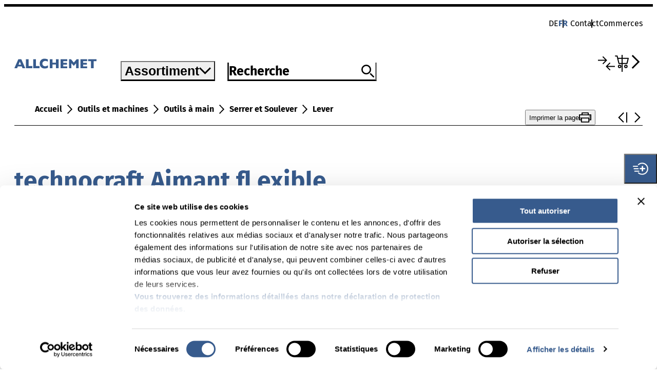

--- FILE ---
content_type: text/html;charset=UTF-8
request_url: https://www.allchemet.ch/fr/Outils-et-machines/Outils-%C3%A0-main/Serrer-et-Soulever/Lever/technocraft-Aimant-fl-exible/p/A300017_1350
body_size: 9068
content:
<!DOCTYPE html>
<html lang="fr-CH">
<head>
    <!-- allchemet -->
	








<!-- release: 9.04.04 / server-id: 4 -->

    <meta http-equiv="X-UA-Compatible" content="IE=edge">
    <meta charset="utf-8">
    <meta name="viewport" content="width=device-width, initial-scale=1.0, maximum-scale=5.0, user-scalable=yes">

    <title>
        technocraft Aimant fl exible | Allchemet</title>

    <link rel="preconnect" href="https://www.googletagmanager.com">
    <link rel="preconnect" href="https://consent.cookiebot.com">
    <link rel="preconnect" href="https://www.googleoptimize.com">
    <link rel="preconnect" href="https://www.google-analytics.com">
    <link rel="preconnect" href="https://widget.usersnap.com">
    <link rel="preconnect" href="https://consentcdn.cookiebot.com">

    <link rel="shortcut icon" href="/_ui/responsive/theme-allchemet/assets/allchemet_favicon.png">
    <link rel="apple-touch-icon-precomposed" href="/_ui/responsive/theme-allchemet/assets/allchemet_apple_touch_icon_120x120.png" />
    <link rel="apple-touch-icon-precomposed" href="/_ui/responsive/theme-allchemet/assets/allchemet_apple_touch_icon_152x152.png" />
    <link rel="apple-touch-icon-precomposed" href="/_ui/responsive/theme-allchemet/assets/allchemet_apple_touch_icon_76x76.png" />

    <script>
	    dataLayer = [];
    </script>

    <script>
        window.initialData = {};
    </script>

    
<link rel="stylesheet" href="/_ui/responsive/theme-allchemet/assets/css/style.B1eq0O1C.css">
<script type="text/javascript">
		/*<![CDATA[*/
		
		var ACC = { config: {} };
			ACC.config.contextPath = "";
			ACC.config.encodedContextPath = "/fr";
			ACC.config.commonResourcePath = "/_ui/responsive/common";
			ACC.config.themeResourcePath = "/_ui/responsive/theme-allchemet";
			ACC.config.siteResourcePath = "/_ui/responsive/site-allchemet";
			ACC.config.rootPath = "/_ui/responsive";
			ACC.config.CSRFToken = "61f3139d-7c86-4018-979c-8df9d8b0c9db";
			ACC.pwdStrengthVeryWeak = '';
			ACC.pwdStrengthWeak = '';
			ACC.pwdStrengthMedium = '';
			ACC.pwdStrengthStrong = '';
			ACC.pwdStrengthVeryStrong = '';
			ACC.pwdStrengthUnsafePwd = '';
			ACC.pwdStrengthTooShortPwd = '';
			ACC.pwdStrengthMinCharText = '';
			ACC.accessibilityLoading = '';
			ACC.accessibilityStoresLoaded = '';
			ACC.config.googleApiKey="AIzaSyC5wqJP7xe9qBTVSWWEEOv-w_iHgy0i1xY";

			
			ACC.autocompleteUrl = '/fr/search/autocompleteSecure';

			
			ACC.config.loginUrl = '/fr/login';

			
			ACC.config.authenticationStatusUrl = '/fr/authentication/status';

			
		/*]]>*/
	</script>
	<script type="text/javascript">
	/*<![CDATA[*/
	ACC.addons = {};	//JS holder for addons properties

	
	/*]]>*/
</script>
<script type="module" crossorigin src="/_ui/responsive/theme-allchemet/./index.CCkW1x5t.js"></script>
	<script>var sfsPollerName = 'allchemetshop';</script>
	<script src="/.poll/js/poller.js"></script>
<!-- Google Tag Manager -->
        <script>(function(w,d,s,l,i){w[l]=w[l]||[];w[l].push(
            {'gtm.start': new Date().getTime(),event:'gtm.js'}
        );var f=d.getElementsByTagName(s)[0],
            j=d.createElement(s),dl=l!='dataLayer'?'&l='+l:'';j.async=true;j.src=
            'https://www.googletagmanager.com/gtm.js?id='+i+dl;f.parentNode.insertBefore(j,f);
        })(window,document,'script','dataLayer','GTM-KD2QCV2');</script>
        <!-- End Google Tag Manager -->
    <meta name="description" content="technocraft Aimant fl exible">
<meta name="robots" content="index,follow">
<meta name="_csrf" content="61f3139d-7c86-4018-979c-8df9d8b0c9db"/>
    <meta name="_csrf_header" content="CSRFToken"/>

    <link rel="alternate" hreflang="fr-ch" href="https://www.allchemet.ch/fr/Outils-et-machines/Outils-%C3%A0-main/Serrer-et-Soulever/Lever/technocraft-Aimant-fl-exible/p/A300017_1350"/>
            <link rel="canonical" href="https://www.allchemet.ch/fr/Outils-et-machines/Outils-%C3%A0-main/Serrer-et-Soulever/Lever/technocraft-Aimant-fl-exible/p/A300017_1350"/>
            <link rel="alternate" hreflang="x-default" href="https://www.allchemet.ch/de/Werkzeuge-und-Maschinen/Handwerkzeug/Spannen-und-Heben/Heben/technocraft-Magnetisches-Pickuptool/p/A300017_1350"/>
            <link rel="alternate" hreflang="de-ch" href="https://www.allchemet.ch/de/Werkzeuge-und-Maschinen/Handwerkzeug/Spannen-und-Heben/Heben/technocraft-Magnetisches-Pickuptool/p/A300017_1350"/>
            </head>

<body class="page-productDetails pageType-ProductPage template-pages-product-sfsProductLayout2Page  language-fr">

    <!-- Google Tag Manager (noscript) -->
        <noscript ><iframe src="https://www.googletagmanager.com/ns.html?id=GTM-KD2QCV2"
        height="0" width="0" style="display:none;visibility:hidden"></iframe></noscript>
        <!-- End Google Tag Manager (noscript) -->
    <div id="app">
        <header class="c-header c-header--static-minimal">
            <div class="c-header__inner">
                <section class="c-header__meta"></section>
                <section class="c-header__main">
                    <a class="c-header__logo" href="/">
                        <img src="/_ui/responsive/theme-allchemet/assets/img/logo.9rHgjAct.svg" width="160" height="20" alt="">
                            </a>
                </section>
            </div>
        </header>

	    <c-header></c-header>

<main data-currency-iso-code="CHF">
			







<l-product-detail></l-product-detail>


</main>
		<c-footer></c-footer>
</div>

    <script type="text/javascript">

        
            window.initialData['navigationBar'] = {"data":{"navigationBarComponent":{"currentPageUID":"al_m_60-20-080"}},"messages":{"INFO":[],"ERROR":[],"SUCCESS":[]}};
        
            window.initialData['notification'] = {"data":{},"messages":{"INFO":[],"ERROR":[],"SUCCESS":[]}};
        
            window.initialData['navigation'] = {"data":{"footerComponent":{"navigationNodes":[{"uid":"footerNavigation","name":"footerNavigation","title":{},"hasChildren":true,"entries":[],"children":[{"uid":"MainFooterNav","name":"MainFooterNav","title":{},"hasChildren":true,"entries":[],"children":[{"uid":"navigationNode_00004CN1","name":"Node_Unternehmen_ALC","title":{"fr":"Entreprise"},"hasChildren":false,"entries":[],"children":[],"localizedTitle":"Entreprise","links":[{"uid":"id_link_int_News_ALC_new","name":"Actualité","url":"/News_Allchemet","external":false,"target":false,"linkTarget":"sameWindow","addContextPath":true,"visible":true,"type":"cMSLinkComponent"},{"uid":"id_link_int_ALC_Firma","name":"Société","url":"/société","external":false,"target":false,"linkTarget":"sameWindow","addContextPath":true,"visible":true,"type":"cMSLinkComponent"},{"uid":"id_Organisation und Verbände","name":"Organisation et associations","url":"/Organisations_associations","external":false,"target":false,"linkTarget":"sameWindow","addContextPath":true,"visible":true,"type":"cMSLinkComponent"},{"uid":"link_ink_ansprechpartner","name":"Interlocuteurs","url":"/recherche-contact/contactpersons","external":false,"target":false,"linkTarget":"sameWindow","addContextPath":true,"visible":true,"type":"cMSLinkComponent"},{"uid":"id_link_offene_Stellen","name":"Postes vacants","url":"/Postes_vacants","external":false,"target":false,"linkTarget":"sameWindow","addContextPath":true,"visible":true,"type":"cMSLinkComponent"}],"type":"navigationNode"},{"uid":"navigationNode_00004CMX","name":"Node_Kompetenzen","title":{"fr":"Compétences"},"hasChildren":false,"entries":[],"children":[],"localizedTitle":"Compétences","links":[{"uid":"id_link_int_Befestigung","name":"Fixation","url":"/Marques_Technique_de_la_fixation","external":false,"target":false,"linkTarget":"sameWindow","addContextPath":true,"visible":true,"type":"cMSLinkComponent"},{"uid":"id_link_int_Beschläge","name":"Ferrements","url":"/Marques_Ferrements","external":false,"target":false,"linkTarget":"sameWindow","addContextPath":true,"visible":true,"type":"cMSLinkComponent"},{"uid":"id_link_int_Chemie","name":"Chimie","url":"/Marques_Produits_Chimico_techniques","external":false,"target":false,"linkTarget":"sameWindow","addContextPath":true,"visible":true,"type":"cMSLinkComponent"},{"uid":"id_link_int_Werkzeuge_und_Maschinen","name":"Outils et machines","url":"/Marques_Outillages","external":false,"target":false,"linkTarget":"sameWindow","addContextPath":true,"visible":true,"type":"cMSLinkComponent"}],"type":"navigationNode"},{"uid":"navigationNode_00004CMY","name":"Node_Dokumentation","title":{"fr":"Documentation"},"hasChildren":false,"entries":[],"children":[],"localizedTitle":"Documentation","links":[{"uid":"id_link_int_Broschüre_Kataloge","name":"Brochures et catalogues","url":"/brochures_actuelles","external":false,"target":false,"linkTarget":"sameWindow","addContextPath":true,"visible":true,"type":"cMSLinkComponent"},{"uid":"id_link_int_Produktblätter","name":"Fiches produits","url":"/fichesproduit","external":false,"target":false,"linkTarget":"sameWindow","addContextPath":true,"visible":true,"type":"cMSLinkComponent"},{"uid":"id_link_int_Technisches_Handbuch","name":"Manuel technique","url":"/technisches_handbuch","external":false,"target":false,"linkTarget":"sameWindow","addContextPath":true,"visible":true,"type":"cMSLinkComponent"}],"type":"navigationNode"},{"uid":"navigationNode_00004CMZ","name":"Node_Digitale Prozesse","title":{"fr":"Processus numériques"},"hasChildren":false,"entries":[],"children":[],"localizedTitle":"Processus numériques","links":[{"uid":"id_link_int_Collomix_Mixing_Guide","name":"Collomix Mixing Guide","url":"https://mixingatlas.com/de","external":true,"target":false,"linkTarget":"sameWindow","addContextPath":true,"visible":true,"type":"cMSLinkComponent"},{"uid":"id_link_int_fischer_Bemessungssoftware","name":"Logiciel de dimensionnement fischer FIXPERIENCE","url":"https://www.fischer.de/de-de/service/planungshilfen/fixperience","external":true,"target":false,"linkTarget":"sameWindow","addContextPath":true,"visible":true,"type":"cMSLinkComponent"},{"uid":"id_link_int_fischer Professional Produktberater","name":"Conseiller produit fischer Professional","url":"https://www.fischerschweiz.ch/de-ch/service/wir-helfen-weiter/profi-berater##","external":true,"target":false,"linkTarget":"sameWindow","addContextPath":true,"visible":true,"type":"cMSLinkComponent"},{"uid":"id_link_int_HECO Bemessungssoftware_New","name":"Logiciel de dimensionnement HECO","url":"https://www.heco-schrauben.de/Service/Bemessung/","external":true,"target":false,"linkTarget":"sameWindow","addContextPath":true,"visible":true,"type":"cMSLinkComponent"}],"type":"navigationNode"},{"uid":"navigationNode_00004CN0","name":"Node_service","title":{"fr":"Service"},"hasChildren":false,"entries":[],"children":[],"localizedTitle":"Service","links":[{"uid":"id_link_int_Händlerlögin","name":"Demander un login revendeur maintenant","url":"/Registration_Commerçant","external":false,"target":false,"linkTarget":"sameWindow","addContextPath":true,"visible":true,"type":"cMSLinkComponent"},{"uid":"id_link_int_Lieferanteninformationen","name":"Informations fournisseurs","url":"/Seite_Lieferanteninformationen","external":false,"target":false,"linkTarget":"sameWindow","addContextPath":true,"visible":true,"type":"cMSLinkComponent"}],"type":"navigationNode"}],"links":[],"type":"navigationNode"},{"uid":"SubFooterNav","name":"SubFooterNav","title":{},"hasChildren":false,"entries":[],"children":[],"links":[{"uid":"impressumLink","name":"Mentions légales","url":"/Mentions_legal","external":false,"target":false,"linkTarget":"sameWindow","addContextPath":true,"visible":true,"type":"cMSLinkComponent"},{"uid":"link_int_Datenschutz","name":"Protection des données","url":"/Protection_donnes","external":false,"target":false,"linkTarget":"sameWindow","addContextPath":true,"visible":true,"type":"cMSLinkComponent"}],"type":"navigationNode"},{"uid":"socialFooterNav","name":"socialFooterNav","title":{},"hasChildren":false,"entries":[],"children":[],"links":[{"uid":"youtubeLink","name":"Youtube","url":"https://www.youtube.com/@Allchemet","external":true,"target":false,"linkTarget":"newWindow","addContextPath":true,"visible":true,"type":"cMSLinkComponent"},{"uid":"linkedInLink","name":"LinkedIn","url":"https://www.linkedin.com/company/17932251","external":true,"target":false,"linkTarget":"newWindow","addContextPath":true,"visible":true,"type":"cMSLinkComponent"},{"uid":"instagramLink","name":"Instagram","url":"https://www.instagram.com/technocraft.ch/","external":true,"target":false,"linkTarget":"newWindow","addContextPath":true,"visible":true,"type":"cMSLinkComponent"},{"uid":"facebookLink","name":"Facebook","url":"https://www.facebook.com/61576456227518","external":true,"target":false,"linkTarget":"newWindow","addContextPath":true,"visible":true,"type":"cMSLinkComponent"}],"type":"navigationNode"}],"links":[],"type":"navigationNode"}],"badges":[],"type":"footerComponent"}},"messages":{"INFO":[],"ERROR":[],"SUCCESS":[]}};
        
            window.initialData['productDetail'] = {"data":{"product":{"code":"A300017_1350","name":"technocraft Aimant fl exible","url":"/Outils-et-machines/Outils-%C3%A0-main/Serrer-et-Soulever/Lever/technocraft-Aimant-fl-exible/p/A300017_1350","description":"","purchasable":false,"availableForPickup":false,"summary":"","variantType":"VariantProduct","categories":[{"code":"al_m_60-20-080-40","name":"Lever","url":"/Outils-et-machines/Outils-%C3%A0-main/Serrer-et-Soulever/Lever/c/al_m_60-20-080-40","sequence":0}],"productReferences":[],"configurable":false,"keywords":[],"orderCode":"11179.01.000","orderNumber":"","galleryImages":[{"medias":[{"code":"pic_art_662764.jpg_productLRetina_WEBP","catalogId":"sfsunimarketMediaCatalog","catalogVersion":"Online","mime":"image/webp","altText":"TECHNOCRAFT Bras à aimant, flexible","description":"TECHNOCRAFT Bras à aimant, flexible","url":"/images/images/hfb/h16/12502282600478.webp","downloadUrl":"/images/images/hfb/h16/12502282600478.webp","mediaFormat":"productLRetina","location":"images/hfb/h16/12502282600478.webp","fileSize":"23 KB","realFilename":"pic_art_662764.jpg_productLRetina_WEBP","folderQualifier":"images","width":1472,"height":1472,"absoluteUrl":false,"type":"media"},{"code":"pic_art_662764.jpg_productMRetina_WEBP","catalogId":"sfsunimarketMediaCatalog","catalogVersion":"Online","mime":"image/webp","altText":"TECHNOCRAFT Bras à aimant, flexible","description":"TECHNOCRAFT Bras à aimant, flexible","url":"/images/images/h31/heb/12502283911198.webp","downloadUrl":"/images/images/h31/heb/12502283911198.webp","mediaFormat":"productMRetina","location":"images/h31/heb/12502283911198.webp","fileSize":"10 KB","realFilename":"pic_art_662764.jpg_productMRetina_WEBP","folderQualifier":"images","width":912,"height":912,"absoluteUrl":false,"type":"media"},{"code":"pic_art_662764.jpg_productXS_WEBP","catalogId":"sfsunimarketMediaCatalog","catalogVersion":"Online","mime":"image/webp","altText":"TECHNOCRAFT Bras à aimant, flexible","description":"TECHNOCRAFT Bras à aimant, flexible","url":"/images/images/hf4/he3/12502284894238.webp","downloadUrl":"/images/images/hf4/he3/12502284894238.webp","mediaFormat":"productXS","location":"images/hf4/he3/12502284894238.webp","fileSize":"1 KB","realFilename":"pic_art_662764.jpg_productXS_WEBP","folderQualifier":"images","width":290,"height":290,"absoluteUrl":false,"type":"media"},{"code":"pic_art_662764.jpg_productXL_WEBP","catalogId":"sfsunimarketMediaCatalog","catalogVersion":"Online","mime":"image/webp","altText":"TECHNOCRAFT Bras à aimant, flexible","description":"TECHNOCRAFT Bras à aimant, flexible","url":"/images/images/h68/h99/12502283124766.webp","downloadUrl":"/images/images/h68/h99/12502283124766.webp","mediaFormat":"productXL","location":"images/h68/h99/12502283124766.webp","fileSize":"26 KB","realFilename":"pic_art_662764.jpg_productXL_WEBP","folderQualifier":"images","width":1600,"height":1600,"absoluteUrl":false,"type":"media"},{"code":"pic_art_662764.jpg_productXLRetina_WEBP","catalogId":"sfsunimarketMediaCatalog","catalogVersion":"Online","mime":"image/webp","altText":"TECHNOCRAFT Bras à aimant, flexible","description":"TECHNOCRAFT Bras à aimant, flexible","url":"/images/images/hd9/h84/12502282862622.webp","downloadUrl":"/images/images/hd9/h84/12502282862622.webp","mediaFormat":"productXLRetina","location":"images/hd9/h84/12502282862622.webp","fileSize":"34 KB","realFilename":"pic_art_662764.jpg_productXLRetina_WEBP","folderQualifier":"images","width":1880,"height":1880,"absoluteUrl":false,"type":"media"},{"code":"pic_art_662764.jpg_productL_WEBP","catalogId":"sfsunimarketMediaCatalog","catalogVersion":"Online","mime":"image/webp","altText":"TECHNOCRAFT Bras à aimant, flexible","description":"TECHNOCRAFT Bras à aimant, flexible","url":"/images/images/h0c/he5/12502282338334.webp","downloadUrl":"/images/images/h0c/he5/12502282338334.webp","mediaFormat":"productL","location":"images/h0c/he5/12502282338334.webp","fileSize":"7 KB","realFilename":"pic_art_662764.jpg_productL_WEBP","folderQualifier":"images","width":736,"height":736,"absoluteUrl":false,"type":"media"},{"code":"pic_art_662764.jpg_productS_WEBP","catalogId":"sfsunimarketMediaCatalog","catalogVersion":"Online","mime":"image/webp","altText":"TECHNOCRAFT Bras à aimant, flexible","description":"TECHNOCRAFT Bras à aimant, flexible","url":"/images/images/h0b/hcb/12502283714590.webp","downloadUrl":"/images/images/h0b/hcb/12502283714590.webp","mediaFormat":"productS","location":"images/h0b/hcb/12502283714590.webp","fileSize":"2 KB","realFilename":"pic_art_662764.jpg_productS_WEBP","folderQualifier":"images","width":380,"height":380,"absoluteUrl":false,"type":"media"},{"code":"pic_art_662764.jpg","catalogId":"sfsunimarketMediaCatalog","catalogVersion":"Online","mime":"image/jpeg","altText":"TECHNOCRAFT Bras à aimant, flexible","description":"TECHNOCRAFT Bras à aimant, flexible","url":"/images/images/h30/hd8/12498754535454.jpg","downloadUrl":"/images/images/h30/hd8/12498754535454.jpg","mediaFormat":"productMaster","location":"images/h30/hd8/12498754535454.jpg","fileSize":"594 KB","realFilename":"pic_art_662764.jpg","folderQualifier":"images","width":5031,"height":3143,"absoluteUrl":false,"type":"media"},{"code":"pic_art_662764.jpg_productXSRetina_WEBP","catalogId":"sfsunimarketMediaCatalog","catalogVersion":"Online","mime":"image/webp","altText":"TECHNOCRAFT Bras à aimant, flexible","description":"TECHNOCRAFT Bras à aimant, flexible","url":"/images/images/h76/h79/12502282076190.webp","downloadUrl":"/images/images/h76/h79/12502282076190.webp","mediaFormat":"productXSRetina","location":"images/h76/h79/12502282076190.webp","fileSize":"4 KB","realFilename":"pic_art_662764.jpg_productXSRetina_WEBP","folderQualifier":"images","width":580,"height":580,"absoluteUrl":false,"type":"media"},{"code":"pic_art_662764.jpg_productXXSRetina_WEBP","catalogId":"sfsunimarketMediaCatalog","catalogVersion":"Online","mime":"image/webp","altText":"TECHNOCRAFT Bras à aimant, flexible","description":"TECHNOCRAFT Bras à aimant, flexible","url":"/images/images/h8c/h3c/12502283452446.webp","downloadUrl":"/images/images/h8c/h3c/12502283452446.webp","mediaFormat":"productXXSRetina","location":"images/h8c/h3c/12502283452446.webp","fileSize":"748 B","realFilename":"pic_art_662764.jpg_productXXSRetina_WEBP","folderQualifier":"images","width":144,"height":144,"absoluteUrl":false,"type":"media"},{"code":"pic_art_662764.jpg_productXXS_WEBP","catalogId":"sfsunimarketMediaCatalog","catalogVersion":"Online","mime":"image/webp","altText":"TECHNOCRAFT Bras à aimant, flexible","description":"TECHNOCRAFT Bras à aimant, flexible","url":"/images/images/ha1/hc5/12502282141726.webp","downloadUrl":"/images/images/ha1/hc5/12502282141726.webp","mediaFormat":"productXXS","location":"images/ha1/hc5/12502282141726.webp","fileSize":"334 B","realFilename":"pic_art_662764.jpg_productXXS_WEBP","folderQualifier":"images","width":72,"height":72,"absoluteUrl":false,"type":"media"},{"code":"pic_art_662764.jpg_productM_WEBP","catalogId":"sfsunimarketMediaCatalog","catalogVersion":"Online","mime":"image/webp","altText":"TECHNOCRAFT Bras à aimant, flexible","description":"TECHNOCRAFT Bras à aimant, flexible","url":"/images/images/h51/h62/12502284238878.webp","downloadUrl":"/images/images/h51/h62/12502284238878.webp","mediaFormat":"productM","location":"images/h51/h62/12502284238878.webp","fileSize":"3 KB","realFilename":"pic_art_662764.jpg_productM_WEBP","folderQualifier":"images","width":456,"height":456,"absoluteUrl":false,"type":"media"},{"code":"pic_art_662764.jpg_productSRetina_WEBP","catalogId":"sfsunimarketMediaCatalog","catalogVersion":"Online","mime":"image/webp","altText":"TECHNOCRAFT Bras à aimant, flexible","description":"TECHNOCRAFT Bras à aimant, flexible","url":"/images/images/h38/h1e/12502283583518.webp","downloadUrl":"/images/images/h38/h1e/12502283583518.webp","mediaFormat":"productSRetina","location":"images/h38/h1e/12502283583518.webp","fileSize":"7 KB","realFilename":"pic_art_662764.jpg_productSRetina_WEBP","folderQualifier":"images","width":760,"height":760,"absoluteUrl":false,"type":"media"}],"description":"TECHNOCRAFT Bras à aimant, flexible","type":"mediaContainer"}],"numberOfVariants":1,"documents":[],"showAddToCart":false,"brand":{"code":"TECHNOCRAFT","name":"TECHNOCRAFT","icon":{"medias":[{"code":"logo_technocraft_brandM_WEBP","catalogId":"sfsunimarketMediaCatalog","catalogVersion":"Online","mime":"image/webp","altText":"logo_technocraft_brandM_WEBP","description":"logo_technocraft_brandM_WEBP","url":"/images/images/h36/hc2/11468525305886.webp","downloadUrl":"/images/images/h36/hc2/11468525305886.webp","mediaFormat":"brandM","location":"images/h36/hc2/11468525305886.webp","fileSize":"3 KB","realFilename":"logo_technocraft_brandM_WEBP","folderQualifier":"images","width":220,"height":74,"absoluteUrl":false,"type":"media"},{"code":"logo_technocraft_brandLRetina_WEBP","catalogId":"sfsunimarketMediaCatalog","catalogVersion":"Online","mime":"image/webp","altText":"logo_technocraft_brandLRetina_WEBP","description":"logo_technocraft_brandLRetina_WEBP","url":"/images/images/h83/h08/11468525895710.webp","downloadUrl":"/images/images/h83/h08/11468525895710.webp","mediaFormat":"brandLRetina","location":"images/h83/h08/11468525895710.webp","fileSize":"9 KB","realFilename":"logo_technocraft_brandLRetina_WEBP","folderQualifier":"images","width":530,"height":178,"absoluteUrl":false,"type":"media"},{"code":"logo_technocraft_brandL_WEBP","catalogId":"sfsunimarketMediaCatalog","catalogVersion":"Online","mime":"image/webp","altText":"logo_technocraft_brandL_WEBP","description":"logo_technocraft_brandL_WEBP","url":"/images/images/h3d/h1b/11468526092318.webp","downloadUrl":"/images/images/h3d/h1b/11468526092318.webp","mediaFormat":"brandL","location":"images/h3d/h1b/11468526092318.webp","fileSize":"6 KB","realFilename":"logo_technocraft_brandL_WEBP","folderQualifier":"images","width":351,"height":118,"absoluteUrl":false,"type":"media"},{"code":"logo_technocraft_brandS_WEBP","catalogId":"sfsunimarketMediaCatalog","catalogVersion":"Online","mime":"image/webp","altText":"logo_technocraft_brandS_WEBP","description":"logo_technocraft_brandS_WEBP","url":"/images/images/hb5/ha0/11468525568030.webp","downloadUrl":"/images/images/hb5/ha0/11468525568030.webp","mediaFormat":"brandS","location":"images/hb5/ha0/11468525568030.webp","fileSize":"1 KB","realFilename":"logo_technocraft_brandS_WEBP","folderQualifier":"images","width":110,"height":37,"absoluteUrl":false,"type":"media"},{"code":"logo_technocraft_brandMRetina_WEBP","catalogId":"sfsunimarketMediaCatalog","catalogVersion":"Online","mime":"image/webp","altText":"logo_technocraft_brandMRetina_WEBP","description":"logo_technocraft_brandMRetina_WEBP","url":"/images/images/h08/hb7/11468525469726.webp","downloadUrl":"/images/images/h08/hb7/11468525469726.webp","mediaFormat":"brandMRetina","location":"images/h08/hb7/11468525469726.webp","fileSize":"5 KB","realFilename":"logo_technocraft_brandMRetina_WEBP","folderQualifier":"images","width":331,"height":111,"absoluteUrl":false,"type":"media"},{"code":"logo_technocraft","catalogId":"sfsunimarketMediaCatalog","catalogVersion":"Online","mime":"image/png","altText":"","description":"","url":"/images/images/h6c/hb4/10403688939550.png","downloadUrl":"/images/images/h6c/hb4/10403688939550.png","location":"images/h6c/hb4/10403688939550.png","fileSize":"60 KB","realFilename":"logo_technocraft.png","folderQualifier":"images","width":405,"height":136,"absoluteUrl":false,"type":"media"},{"code":"logo_technocraft_brandSRetina_WEBP","catalogId":"sfsunimarketMediaCatalog","catalogVersion":"Online","mime":"image/webp","altText":"logo_technocraft_brandSRetina_WEBP","description":"logo_technocraft_brandSRetina_WEBP","url":"/images/images/hbf/h30/11468525109278.webp","downloadUrl":"/images/images/hbf/h30/11468525109278.webp","mediaFormat":"brandSRetina","location":"images/hbf/h30/11468525109278.webp","fileSize":"2 KB","realFilename":"logo_technocraft_brandSRetina_WEBP","folderQualifier":"images","width":167,"height":56,"absoluteUrl":false,"type":"media"}],"description":"logo_technocraft_brandM_WEBP","type":"mediaContainer"},"supplierNumber":"own","type":"productBrand"},"productLongTexts":[{"title":"Description","text":"pour extraire de façon simple des objets métalliques d&#39;endroits inaccessibles.&nbsp; Aimant très puissant.","longtextType":"4","type":"productLongText"}],"alternateQuantities":[],"displayCode":"A300017_1350","cmsComponents":[],"mediaForTabs":[],"pictograms":[],"substituteProducts":[],"oxomiPortal":{"portal":"3001202","accessToken":"1de2c62a20b3a55491ddb6e77944f927","user":"anonymous","apiUrlProductInfo":"/api/oxomi/product","apiUrlAddToCart":"/api/cart-entry","type":"sfsOXOMIPortal"},"productBackReferences":[],"inLiquidation":false,"netWeight":0.2,"netWeightUnit":"KGM","discountGroup":"DIB","newItem":false,"allVariantsAreNew":false,"type":"product"},"variantsResult":{"results":[{"code":"662764","name":"technocraft Aimant fl exible","url":"/Outils-et-machines/Outils-%C3%A0-main/Serrer-et-Soulever/Lever/technocraft-Aimant-fl-exible/p/662764?q=%3Arelevance","stock":{"stockLevelStatus":{"code":"inStock","type":"StockLevelStatus"},"type":"stock"},"price":{"currencyIso":"CHF","value":20.95,"priceType":"BUY","formattedValue":"20,95 CHF","minQuantity":0,"unit":"Pièce","unitFactor":1,"type":"price"},"baseProduct":"A300017_1350","images":[{"imageType":"PRIMARY","format":"productXXS","url":"/images/images/ha1/hc5/12502282141726.webp","altText":"TECHNOCRAFT Bras à aimant, flexible","width":72},{"imageType":"PRIMARY","format":"productXXSRetina","url":"/images/images/h8c/h3c/12502283452446.webp","altText":"TECHNOCRAFT Bras à aimant, flexible","width":144},{"imageType":"PRIMARY","format":"productXS","url":"/images/images/hf4/he3/12502284894238.webp","altText":"TECHNOCRAFT Bras à aimant, flexible","width":290},{"imageType":"PRIMARY","format":"productXSRetina","url":"/images/images/h76/h79/12502282076190.webp","altText":"TECHNOCRAFT Bras à aimant, flexible","width":580},{"imageType":"PRIMARY","format":"productS","url":"/images/images/h0b/hcb/12502283714590.webp","altText":"TECHNOCRAFT Bras à aimant, flexible","width":380},{"imageType":"PRIMARY","format":"productSRetina","url":"/images/images/h38/h1e/12502283583518.webp","altText":"TECHNOCRAFT Bras à aimant, flexible","width":760},{"imageType":"PRIMARY","format":"productM","url":"/images/images/h51/h62/12502284238878.webp","altText":"TECHNOCRAFT Bras à aimant, flexible","width":456},{"imageType":"PRIMARY","format":"productMRetina","url":"/images/images/h31/heb/12502283911198.webp","altText":"TECHNOCRAFT Bras à aimant, flexible","width":912},{"imageType":"PRIMARY","format":"productL","url":"/images/images/h0c/he5/12502282338334.webp","altText":"TECHNOCRAFT Bras à aimant, flexible","width":736},{"imageType":"PRIMARY","format":"productLRetina","url":"/images/images/hfb/h16/12502282600478.webp","altText":"TECHNOCRAFT Bras à aimant, flexible","width":1472}],"classifications":[{"code":"atr_su_20100_text_","name":"longueur","features":[{"code":"sfsunimarketPimClassificationCatalog/1.0/atr_su_20100_text_.atr_su_20100_text_","name":"longueur","range":false,"comparable":true,"featureValues":[{"value":"560 mm"}],"displayType":"DEFAULT"}]},{"code":"atr_su_21068_nr_","name":"Force nominale/Sûreté contre la surcharge à","features":[{"code":"sfsunimarketPimClassificationCatalog/1.0/atr_su_21068_nr_.atr_su_21068_nr_","name":"Force nominale/Sûreté contre la surcharge à","range":false,"comparable":true,"featureValues":[{"value":"45","unit":{"symbol":"kg","name":"Kilogramme"}}],"displayType":"DEFAULT"}]},{"code":"atr_su_30133_nr_","name":"UE","features":[{"code":"sfsunimarketPimClassificationCatalog/1.0/atr_su_30133_nr_.atr_su_30133_nr_","name":"UE","range":false,"comparable":true,"featureValues":[{"value":"30","unit":{"symbol":"ST","name":"Pièce"}}],"displayType":"DEFAULT"}]}],"volumePrices":[{"currencyIso":"CHF","value":20.95,"priceType":"BUY","formattedValue":"20,95 CHF","minQuantity":0,"unit":"Pièce","unitFactor":1,"type":"price"}],"configurable":false,"orderCode":"11179.01.000","orderNumber":"","orderUnit":"Pièce","recommendedRetailPrices":[{"currencyIso":"CHF","value":20.95,"priceType":"BUY","formattedValue":"20,95 CHF","minQuantity":0,"unit":"Pièce","unitFactor":1,"type":"price"}],"numberOfVariants":1,"showAddToCart":true,"brand":{"code":"TECHNOCRAFT","name":"TECHNOCRAFT","type":"productBrand"},"apiUrl":"/api/product/662764?q=%3Arelevance&acceptWebp","roundingUnitFactor":1,"initialQuantity":1.0,"hasCADData":false,"inLiquidation":false,"anyVariantIsInLiquidation":false,"newItem":false,"allVariantsAreNew":false,"chemicalProduct":false,"ferronormPackaging":false,"recommendedRetailPrice":{"currencyIso":"CHF","value":20.95,"priceType":"BUY","formattedValue":"20,95 CHF","minQuantity":0,"unit":"Pièce","unitFactor":1,"type":"price"},"type":"product"}],"sorts":[{"code":"relevance","selected":true}],"pagination":{"pageSize":20,"currentPage":0,"sort":"relevance","numberOfPages":1,"totalNumberOfResults":1},"currentQuery":{"url":"/Outils-et-machines/Outils-%C3%A0-main/Serrer-et-Soulever/Lever/technocraft-Aimant-fl-exible/p/A300017_1350?q=%3Arelevance","query":{"value":":relevance","filterQueries":[]},"apiUrl":"/api/product/variants/A300017_1350?q=%3Arelevance","resetUrl":"/Outils-et-machines/Outils-%C3%A0-main/Serrer-et-Soulever/Lever/technocraft-Aimant-fl-exible/p/A300017_1350","resetApiUrl":"/api/product/variants/A300017_1350","type":"searchState"},"facets":[{"code":"hasSpecialPrice","name":"Prix spécial","priority":0,"category":false,"multiSelect":true,"visible":true,"values":[{"code":"false","name":"non","count":1,"query":{"url":"/Outils-et-machines/Outils-%C3%A0-main/Serrer-et-Soulever/Lever/technocraft-Aimant-fl-exible/p/A300017_1350?q=%3Arelevance%3AhasSpecialPrice%3Afalse","query":{"value":":relevance:hasSpecialPrice:false","filterQueries":[]},"apiUrl":"/api/product/variants/A300017_1350?q=%3Arelevance%3AhasSpecialPrice%3Afalse","resetUrl":"/Outils-et-machines/Outils-%C3%A0-main/Serrer-et-Soulever/Lever/technocraft-Aimant-fl-exible/p/A300017_1350","resetApiUrl":"/api/product/variants/A300017_1350","type":"searchState"},"selected":false}],"andMulitFacet":false,"displayType":"CHECKBOX_BOOLEAN","standardFacet":false}],"baseProductCode":"A300017_1350","collapsed":false,"showCategoriesWithImages":false,"showPrices":false},"showPrices":true},"messages":{"INFO":[],"ERROR":[],"SUCCESS":[]}};
        
            window.initialData['session'] = {"data":{"languages":[{"isocode":"de","name":"Allemand","nativeName":"Deutsch","active":true,"required":false,"url":"/_s/language?code=de","selected":false,"displayInLanguageSwitcher":true,"type":"language"},{"isocode":"fr","name":"Français","nativeName":"Français","active":true,"required":false,"url":"/_s/language?code=fr","selected":true,"displayInLanguageSwitcher":true,"type":"language"}],"flags":{"showCadData":false,"adminUserCreationEnabled":true,"retailConnectEnabled":true,"showPickupStock":false,"showMyAccount":false,"showWishlists":false,"userLikeEnabled":true,"showCustomerSpecificPrices":false,"userLikeOnlyForLoggedInUsers":true,"apiTestExecuted":true,"hideCheckout":false,"showPositionTexts":false,"storeSelectionEnabled":false,"parcelperformEnabled":true,"showCommissions":false,"showComments":false,"showCollectiveOrders":false,"googleTagManagerEnabled":true,"addToCartEnabled":false},"apiKeys":{"googleApiKey":"AIzaSyC5wqJP7xe9qBTVSWWEEOv-w_iHgy0i1xY","scanditApiKey":"Af71hdyBSIEnN6dNSix+VVQVFERGJ4d6/Gv+OjFcmXeHVpMjqlcplDlEZZyHb8UeBHJIkIgvyD9gIX8Sm2v41KF7NAWAR3TZG2mdRdhFYeEjYywLnE+330VO+J4ZJ9yd0RnbASZt3gYAMad03ww/TQMgs302FSdPhiI2ABiD7pELgOsGLf0cn5oZV+sBUP5VuB3EjSrGj6+leMzEKj2tTBNPhyPtfdEIH+7go7HUkvJ9YT/W0bU2NdqQbwLB0d9ZicFi/9VCpch1LJBMz7n5Dtao5dylBjDmfKaNmyUiRjD3o3mXqfIaKAMDthtmUp7oS4XD5ZB/kvq+HJK/jx+OhSDddGul/Ua4nLZQdSwvHrsYS3txqMO9qb1r9TZ4ku/7MQ9rCTWjSzkIEb54S2pzhXnuqaX5O+SrZSHgigYiGy7GG2pPhtc61YDTAa7kOGHLUIO/gKPpXhL3Fpn3c+L16/bdrRuwasncHrIsCveV3jsI2z9I8zMI7nh+cw9ekn8idCodhXax206pI1g0Yl7jaSEcHPG2XUHOiggMjIdq0B3arb5yr7AOjUT3e0dtm0egxwK5S37McjwvJHkBkkIcFwDOL8nKJLXT3gqz+Y/XUQEmuCYSb4juNLoWkASE7uezTLHa3isNHt+UnRr/DMoivBQDCgjPg5ZLERMq8zziW3CDVto/99rvRXwbV/VflkvSqY1t4l7kRhoHHz+op0f+aqGr8AhusMHri2CxCUtQAElJjrwjZjo535fmm7vcUGVr8FbT94n/cWhoxaXiLPaF1wkZER9iD8efwDn5UZoXa3tDNgsf28gFYX+iawMZh9//73ZLxVIRkFG0Zw==","isUserlikeEnabled":"true","googleRecaptchaSiteKey":"6Lel_9AUAAAAAJsj0zvyecmnfb3ALUBRa75N9HD4","userlikeOnlyForLoggedInUsers":"true","userlikeWidgetKey":"c2d76c656f5246a7a6457ae487ee87551d17b335cf744230a334f1ea933c0f6f"},"companyWishlistRights":"NONE","links":{"loginLogoutLink":{"uid":"LoginLink","name":"Connexion commerçant","url":"/sfsunimarketsamlsinglesignon/allchemet/saml/login/alias/allchemet","external":false,"target":false,"linkTarget":"sameWindow","addContextPath":false,"visible":true,"type":"cMSLinkComponent"},"dataProtectionLink":{"uid":"link_int_Datenschutz","name":"Protection des données","url":"/Protection_donnes","external":false,"target":false,"linkTarget":"sameWindow","addContextPath":true,"visible":true,"type":"cMSLinkComponent"},"contactPersonOverviewLink":{"uid":"ContactPersonsLink","name":"Contacts","url":"/recherche-contact/contactpersons","external":false,"target":false,"linkTarget":"sameWindow","addContextPath":true,"visible":true,"type":"cMSLinkComponent"},"cartLink":{"uid":"CartLink","name":"Votre Panier","url":"/cart","external":false,"target":false,"linkTarget":"sameWindow","addContextPath":true,"visible":true,"type":"cMSLinkComponent"},"contactPageLink":{"uid":"link_int_Kontakt","url":"/firma","external":false,"target":false,"linkTarget":"sameWindow","addContextPath":true,"visible":true,"type":"cMSLinkComponent"},"conditionsLink":{"uid":"link_int_AGB","name":"CGV","url":"/CGV","external":false,"target":false,"linkTarget":"sameWindow","addContextPath":true,"visible":true,"type":"cMSLinkComponent"},"myAccountLink":{"uid":"MyAccountLink","name":"Mon compte","url":"/my-account","external":false,"target":false,"linkTarget":"sameWindow","addContextPath":true,"visible":true,"type":"cMSLinkComponent"},"compareProductsLink":{"uid":"CompareProductsLink","url":"/Comparaison-des-produits","external":false,"target":false,"linkTarget":"sameWindow","addContextPath":true,"visible":true,"type":"cMSLinkComponent"},"storefinderLink":{"uid":"StorefinderLink","name":"Recherche de commerçants","url":"/recherche-de-commercants/store-finder","external":false,"target":false,"linkTarget":"sameWindow","addContextPath":true,"visible":true,"type":"cMSLinkComponent"}},"api":{"orderComment":"/api/checkout/comment","wishlist":"/api/wishlist","cartEntryText":"/api/checkout/entryText","voucher":"/api/checkout/voucher","variants":"/api/product/variants/:productCode","usermanagementEntry":"/api/usersManagement/updateUser","cart":"/api/cart","storeLocator":"/api/storelocator","cpqCartAction":"/api/cpq/config/:productCode/addToCart","deliveryMode":"/api/checkout/deliveryMode","deliveryAddress":"/api/checkout/deliveryAddress","commissionEntry":"/api/checkout/commission/entry","orderHistoryDocuments":"/api/orderhistory/orderdocuments/:orderNumber","previousNextProduct":"/api/product/previousnext/:productCode","test":"/api/test","cpqFormAction":"/api/cpq/config","productStock":"/api/productStock/:productCode","wishlistProductCombination":"/api/wishlist/product/:productCode","cartToWishlist":"/api/checkout/addCartToWishlist","cartWishlist":"/api/cart/wishlist","favoriteStore":"/api/favorite-store","favoritesEntry":"/api/favoritelist-entry","orderCart":"/api/cart/order","paymentAddress":"/api/checkout/paymentAddress","labelForWishlist":"/api/wishlist/labelForWishlist","registerUser":"/api/usersManagement/registerUser","deleteUser":"/api/delete-account/:uid","orderReference":"/api/checkout/orderReference","registration":"/api/registration","zipLocation":"/api/address/autocomplete","contactPerson":"/api/contactpersons","retailConnectRetailers":"/api/retailconnect/retailers","cartImport":"/api/checkout/upload","search":"/search","wishlistDetails":"/api/wishlist/:code","favoritesList":"/api/favoritelist","orderHistoryDetail":"/api/orderhistory/details","checkDeleteUserAllowed":"/api/delete-account-allowed/:uid","commission":"/api/commissions","collectiveOrders":"/api/collectiveOrders","prices":"/api/prices","searchUrlEan":"/search/ean","wishlistEntry":"/api/wishlist-entry","cmsNavigation":"/api/cms/primaryNavBar","orderHistoryFilter":"/api/orderhistory/filter","dataProtectionPolicy":"/api/accept-data-protection-policy","cartEntryEan":"/api/cart-entry-ean","product":"/api/product/:productCode","address":"/api/address","oxomiItemLookup":"/api/oxomi/product","wishlistPrint":"/api/wishlist/print/:code","autocomplete":"/api/search/autocomplete","paymentMode":"/api/checkout/paymentMode","productComparison":"/api/fetch-comparison-products","initializeDatatrans":"/api/checkout/initialize-datatrans","usermanagementContactPerson":"/api/get-contact-persons","shipmentTrackingBearerToken":"/api/shipment-tracking/bearer-token","wishlistLabels":"/api/wishlist/label","cartEntry":"/api/cart-entry","calculatePrices":"/api/prices/calculate","returnOrder":"/api/returns/return","wishlistImportEntries":"/api/wishlist/csv-import"},"user":{"uid":"anonymous","name":"Anonymous","firstName":"Anonymous","lastName":"","currency":{"isocode":"CHF","name":"Francs suisses","active":true,"symbol":"CHF"},"language":{"isocode":"de","name":"Allemand","nativeName":"Deutsch","active":true,"required":false,"url":"/_s/language?code=de","selected":false,"displayInLanguageSwitcher":true,"type":"language"},"email":"ZGVtb0BleGFtcGxlLmNvbQ==","active":false,"selected":false,"defaultPos":{"favorite":false,"type":"pointOfService"},"commissions":[],"dataProtectionAccepted":false,"userType":"anonymous","type":"customer"},"dashboard":{"offersLink":{"uid":"OffersLink","name":"Offerten","url":"/my-account/offers","external":false,"target":false,"linkTarget":"sameWindow","addContextPath":true,"visible":false,"type":"cMSLinkComponent"},"numberOfCollectiveCartsOpen":0,"type":"sfsDashboardComponent"},"thirdPartyUrls":{"punchoutCancel":"/punchout/cxml/cancel","dataTransScriptUrl":"https://pay.datatrans.com/upp/payment/js/datatrans-2.0.0.js","punchoutSend":"/punchout/cxml/requisition"}},"messages":{"INFO":[],"ERROR":[],"SUCCESS":[]},"contextPath":"/fr","assetsPath":"/_ui/responsive/assets"};
        
            window.initialData['checkout'] = {"data":{"showMinicart":false,"checkoutData":{"checkoutSteps":[{"stepNumber":1,"active":true,"clickable":false,"directURL":"/cart","type":"sfsCheckoutStep"},{"stepNumber":2,"active":false,"clickable":false,"directURL":"/checkout/delivery","type":"sfsCheckoutStep"},{"stepNumber":3,"active":false,"clickable":false,"directURL":"/checkout/payment","type":"sfsCheckoutStep"},{"stepNumber":4,"active":false,"clickable":false,"directURL":"/checkout/reviewOrder","type":"sfsCheckoutStep"}],"cart":{"net":false,"entries":[],"calculated":false,"totalUnitCount":0,"taxIncluded":false,"showTax":false,"showPrices":false,"enableCalculatePrices":false,"backendDown":false,"deliveryAddressEditable":false,"paymentAddressEditable":false,"completeDelivery":false,"type":"cart"},"apiUrls":{"uploadAPI":"/api/checkout/upload","deliveryAddressAPI":"/api/checkout/deliveryAddress","paymentAddressAPI":"/api/checkout/paymentAddress","deliveryModeAPI":"/api/checkout/deliveryMode","deliveryOptionAPI":"/api/checkout/deliveryOption","paymentModeAPI":"/api/checkout/paymentMode","quickOrderAPI":"/api/cart-entry","globalCommissionAPI":"/api/checkout/commission","entryCommissionAPI":"/api/checkout/commission/entry","commissionAPI":"/api/commissions","entryTextAPI":"/api/checkout/entryText","commentAPI":"/api/checkout/comment","cartAPI":"/api/cart","cartEntryAPI":"/api/cart-entry","cartEntryEanAPI":"/api/cart-entry-ean","voucherAPI":"/api/checkout/voucher","ociCartAPI":"/api/oci/cart","orderReferenceAPI":"/api/checkout/orderReference","collectiveOrderAPI":"/api/collectiveOrders","datatransScriptUrl":"https://pay.datatrans.com/upp/payment/js/datatrans-2.0.0.js","calculatePricesAPI":"/api/prices/calculate","type":"sfsCheckoutAPIUrls"},"nextStepURL":"/checkout/delivery","proceedToNextStepActive":false,"proceedToNextStepHidden":false,"quickCheckoutActive":false,"quickCheckoutUrl":"/checkout/reviewOrder","agbsAccepted":false,"type":"sfsCheckout"}},"messages":{"INFO":[],"ERROR":[],"SUCCESS":[]}};
        
            window.initialData['breadcrumbs'] = {"data":{"breadcrumbs":[{"url":"/Outils-et-machines/c/al_m_60","name":"Outils et machines","categoryCode":"al_m_60"},{"url":"/Outils-et-machines/Outils-%C3%A0-main/c/al_m_60-20","name":"Outils à main","categoryCode":"al_m_60-20"},{"url":"/Outils-et-machines/Outils-%C3%A0-main/Serrer-et-Soulever/c/al_m_60-20-080","name":"Serrer et Soulever","categoryCode":"al_m_60-20-080"},{"url":"/Outils-et-machines/Outils-%C3%A0-main/Serrer-et-Soulever/Lever/c/al_m_60-20-080-40","name":"Lever","categoryCode":"al_m_60-20-080-40"}]},"messages":{"INFO":[],"ERROR":[],"SUCCESS":[]},"contextPath":"/fr","assetsPath":"/_ui/responsive/assets"};
        
            window.initialData['searchSuggestions'] = {"data":{"currentSearchTerm":""},"messages":{"INFO":[],"ERROR":[],"SUCCESS":[]}};
        
        window.initialData['structuredData'] = [];

    </script>

    </body>

</html>


--- FILE ---
content_type: image/svg+xml
request_url: https://www.allchemet.ch/_ui/responsive/theme-allchemet/assets/img/i-arrow--right.Bi_JvQws.svg
body_size: -49
content:
<svg xmlns="http://www.w3.org/2000/svg" width="23.914" height="41.551" viewBox="0 0 23.914 41.551"><path fill="currentColor" d="m0 38.43 17.686-17.687L.065 3.122 3.182.001l20.732 20.732-.078.078.014.012L3.121 41.552Z"/></svg>